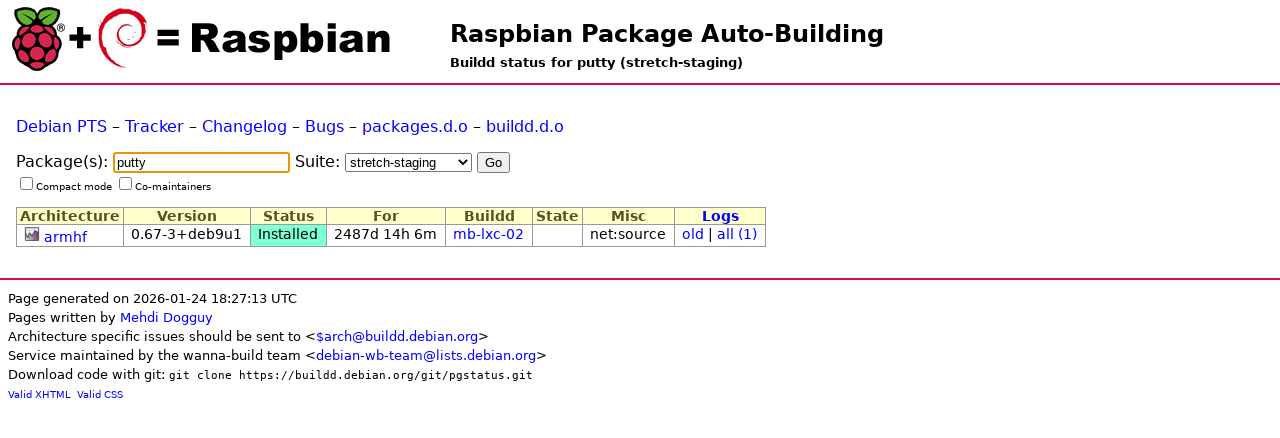

--- FILE ---
content_type: text/html; charset=UTF-8
request_url: https://buildd.raspbian.org/status/package.php?p=putty&suite=stretch-staging
body_size: 1720
content:
<!DOCTYPE html>
<html>
<head>
<title>Buildd status for putty (stretch-staging)</title>

<meta http-equiv="content-type" content="text/html; charset=utf-8" />
<link type="text/css" rel="stylesheet" href="media/revamp.css" />
<link rel="StyleSheet" type="text/css" href="media/pkg.css" />
<link rel="StyleSheet" type="text/css" href="media/status.css" />
<script type="text/javascript" src="media/jquery.js"></script>

<script type="text/javascript">
<!--
$(document).ready(function () {
  $(".status").each(function (){
    var id = $(this).attr('id');
    if (id && id.substr(0,7) == 'status-') {
      otherid = id.replace('status-','problem-');
      problem = $('#'+otherid);
      title = $(this).attr('title');
      if (title) { title += ':\n';}
      title += $(problem).text();
      $(this).attr('title',title);
    }
  });
});
//-->
</script>

</head>
<body>
<h1 id="title"><a href="https://buildd.raspbian.org">Raspbian Package Auto-Building</a></h1>
<h2 id="subtitle">Buildd status for putty (stretch-staging)</h2>
<div id="body">
<p><a href="http://packages.qa.debian.org/putty">Debian PTS</a> &ndash; <a href="https://tracker.debian.org/putty">Tracker</a> &ndash; <a href="http://packages.debian.org/changelog:putty">Changelog</a> &ndash; <a href="http://bugs.debian.org/src:putty">Bugs</a> &ndash; <a href="http://packages.debian.org/source/stretch/putty">packages.d.o</a> &ndash; <a href="http://buildd.debian.org/status/package.php?p=putty&amp;suite=stretch">buildd.d.o</a></p>
<form action="package.php" method="get">
<p>
Package(s): <input id="pkg_field" type="text" name="p" value="putty" autofocus /> Suite: <select name="suite" id="suite">
	<option value="jessie-staging">jessie-staging</option>
	<option value="wheezy-staging">wheezy-staging</option>
	<option value="stretch-staging" selected="selected">stretch-staging</option>
	<option value="trixie-staging">trixie-staging</option>
	<option value="buster-staging">buster-staging</option>
	<option value="bullseye-staging">bullseye-staging</option>
	<option value="bookworm-staging">bookworm-staging</option>
</select>
<input type="submit" value="Go" />
<br />
<span class="buttons tiny">
<input type="checkbox" name="compact" value="compact"  />Compact mode
<input type="checkbox" name="comaint" value="yes"  />Co-maintainers
</span>
</p>
</form>
<table class="data">
<tr><th>Architecture</th><th>Version</th><th>Status</th><th>For</th><th>Buildd</th><th>State</th><th>Misc</th><th><a href="logs.php?pkg=putty">Logs</a></th></tr>

<tr class=""><td><a href="https://buildd.raspbian.org/stats/graph/#p=putty;a=armhf"><img alt="Buildd exposure stats" src="media/graph.png" /></a>  <a href="architecture.php?a=armhf&amp;suite=stretch-staging">armhf</a> </td><td>0.67-3+deb9u1</td><td  class="status status-installed" title="Package is up-to-date in the archive"><a href="fetch.php?pkg=putty&amp;arch=armhf&amp;ver=0.67-3%2Bdeb9u1&amp;stamp=1554330693">Installed</a></td><td>2487d 14h 6m</td><td><a href="architecture.php?a=armhf&amp;suite=stretch-staging&amp;buildd=buildd_arch-mb-lxc-02">mb-lxc-02</a></td><td></td><td>net:source</td><td><a href="logs.php?pkg=putty&amp;arch=armhf">old</a> | <a href="logs.php?pkg=putty&amp;ver=0.67-3%2Bdeb9u1&amp;arch=armhf">all (1)</a></td></tr>
</table></div><div id="footer">
<small>Page generated on 2026-01-24 18:27:13 UTC<br />
Pages written by <a href="https://wiki.debian.org/MehdiDogguy">Mehdi Dogguy</a><br />
Architecture specific issues should be sent to &lt;<a href="https://www.debian.org/intro/organization#ports">$arch@buildd.debian.org</a>&gt;<br />
Service maintained by the wanna-build team &lt;<a href="https://lists.debian.org/debian-wb-team/">debian-wb-team@lists.debian.org</a>&gt;<br />
Download code with git: <code>git clone https://buildd.debian.org/git/pgstatus.git</code></small><br />
<span class="tiny">
<a href="http://validator.w3.org/check?uri=https%3A%2F%2Fbuildd.raspbian.org%2Fstatus%2Fpackage.php%3Fp%3Dputty%26suite%3Dstretch-staging">Valid XHTML</a>&nbsp;
<a href="http://jigsaw.w3.org/css-validator/validator?uri=https%3A%2F%2Fbuildd.raspbian.org%2Fstatus%2Fpackage.php%3Fp%3Dputty%26suite%3Dstretch-staging">Valid CSS</a>
</span>
</div>
</body>
</html>